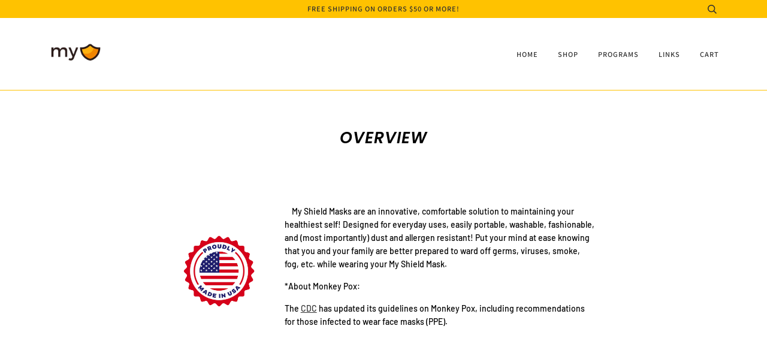

--- FILE ---
content_type: application/x-javascript; charset=utf-8
request_url: https://bundler.nice-team.net/app/shop/status/mishield.myshopify.com.js?1769016567
body_size: -331
content:
var bundler_settings_updated='1629233738';